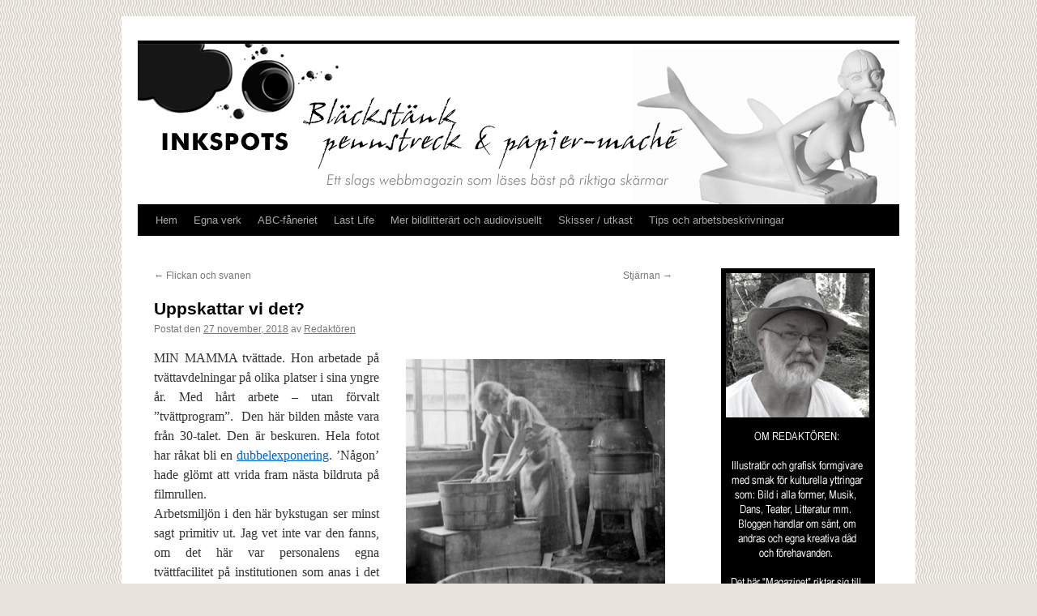

--- FILE ---
content_type: text/html; charset=UTF-8
request_url: https://www.inkspots.se/2018/11/uppskattar-vi-det/
body_size: 14989
content:
<!DOCTYPE html>
<html lang="sv-SE">
<head>
<meta charset="UTF-8" />
<title>
Uppskattar vi det? | 	</title>
<link rel="profile" href="https://gmpg.org/xfn/11" />
<link rel="stylesheet" type="text/css" media="all" href="https://www.inkspots.se/wp-content/themes/twentyten/style.css?ver=20251202" />
<link rel="pingback" href="https://www.inkspots.se/xmlrpc.php">
<meta name='robots' content='max-image-preview:large' />
<link rel="alternate" type="application/rss+xml" title=" &raquo; Webbflöde" href="https://www.inkspots.se/feed/" />
<link rel="alternate" type="application/rss+xml" title=" &raquo; Kommentarsflöde" href="https://www.inkspots.se/comments/feed/" />
<link rel="alternate" type="application/rss+xml" title=" &raquo; Kommentarsflöde för Uppskattar vi det?" href="https://www.inkspots.se/2018/11/uppskattar-vi-det/feed/" />
<link rel="alternate" title="oEmbed (JSON)" type="application/json+oembed" href="https://www.inkspots.se/wp-json/oembed/1.0/embed?url=https%3A%2F%2Fwww.inkspots.se%2F2018%2F11%2Fuppskattar-vi-det%2F" />
<link rel="alternate" title="oEmbed (XML)" type="text/xml+oembed" href="https://www.inkspots.se/wp-json/oembed/1.0/embed?url=https%3A%2F%2Fwww.inkspots.se%2F2018%2F11%2Fuppskattar-vi-det%2F&#038;format=xml" />
<style id='wp-img-auto-sizes-contain-inline-css' type='text/css'>
img:is([sizes=auto i],[sizes^="auto," i]){contain-intrinsic-size:3000px 1500px}
/*# sourceURL=wp-img-auto-sizes-contain-inline-css */
</style>
<link rel='stylesheet' id='pmb_common-css' href='https://www.inkspots.se/wp-content/plugins/print-my-blog/assets/styles/pmb-common.css?ver=1756283162' type='text/css' media='all' />
<style id='wp-emoji-styles-inline-css' type='text/css'>

	img.wp-smiley, img.emoji {
		display: inline !important;
		border: none !important;
		box-shadow: none !important;
		height: 1em !important;
		width: 1em !important;
		margin: 0 0.07em !important;
		vertical-align: -0.1em !important;
		background: none !important;
		padding: 0 !important;
	}
/*# sourceURL=wp-emoji-styles-inline-css */
</style>
<style id='wp-block-library-inline-css' type='text/css'>
:root{--wp-block-synced-color:#7a00df;--wp-block-synced-color--rgb:122,0,223;--wp-bound-block-color:var(--wp-block-synced-color);--wp-editor-canvas-background:#ddd;--wp-admin-theme-color:#007cba;--wp-admin-theme-color--rgb:0,124,186;--wp-admin-theme-color-darker-10:#006ba1;--wp-admin-theme-color-darker-10--rgb:0,107,160.5;--wp-admin-theme-color-darker-20:#005a87;--wp-admin-theme-color-darker-20--rgb:0,90,135;--wp-admin-border-width-focus:2px}@media (min-resolution:192dpi){:root{--wp-admin-border-width-focus:1.5px}}.wp-element-button{cursor:pointer}:root .has-very-light-gray-background-color{background-color:#eee}:root .has-very-dark-gray-background-color{background-color:#313131}:root .has-very-light-gray-color{color:#eee}:root .has-very-dark-gray-color{color:#313131}:root .has-vivid-green-cyan-to-vivid-cyan-blue-gradient-background{background:linear-gradient(135deg,#00d084,#0693e3)}:root .has-purple-crush-gradient-background{background:linear-gradient(135deg,#34e2e4,#4721fb 50%,#ab1dfe)}:root .has-hazy-dawn-gradient-background{background:linear-gradient(135deg,#faaca8,#dad0ec)}:root .has-subdued-olive-gradient-background{background:linear-gradient(135deg,#fafae1,#67a671)}:root .has-atomic-cream-gradient-background{background:linear-gradient(135deg,#fdd79a,#004a59)}:root .has-nightshade-gradient-background{background:linear-gradient(135deg,#330968,#31cdcf)}:root .has-midnight-gradient-background{background:linear-gradient(135deg,#020381,#2874fc)}:root{--wp--preset--font-size--normal:16px;--wp--preset--font-size--huge:42px}.has-regular-font-size{font-size:1em}.has-larger-font-size{font-size:2.625em}.has-normal-font-size{font-size:var(--wp--preset--font-size--normal)}.has-huge-font-size{font-size:var(--wp--preset--font-size--huge)}.has-text-align-center{text-align:center}.has-text-align-left{text-align:left}.has-text-align-right{text-align:right}.has-fit-text{white-space:nowrap!important}#end-resizable-editor-section{display:none}.aligncenter{clear:both}.items-justified-left{justify-content:flex-start}.items-justified-center{justify-content:center}.items-justified-right{justify-content:flex-end}.items-justified-space-between{justify-content:space-between}.screen-reader-text{border:0;clip-path:inset(50%);height:1px;margin:-1px;overflow:hidden;padding:0;position:absolute;width:1px;word-wrap:normal!important}.screen-reader-text:focus{background-color:#ddd;clip-path:none;color:#444;display:block;font-size:1em;height:auto;left:5px;line-height:normal;padding:15px 23px 14px;text-decoration:none;top:5px;width:auto;z-index:100000}html :where(.has-border-color){border-style:solid}html :where([style*=border-top-color]){border-top-style:solid}html :where([style*=border-right-color]){border-right-style:solid}html :where([style*=border-bottom-color]){border-bottom-style:solid}html :where([style*=border-left-color]){border-left-style:solid}html :where([style*=border-width]){border-style:solid}html :where([style*=border-top-width]){border-top-style:solid}html :where([style*=border-right-width]){border-right-style:solid}html :where([style*=border-bottom-width]){border-bottom-style:solid}html :where([style*=border-left-width]){border-left-style:solid}html :where(img[class*=wp-image-]){height:auto;max-width:100%}:where(figure){margin:0 0 1em}html :where(.is-position-sticky){--wp-admin--admin-bar--position-offset:var(--wp-admin--admin-bar--height,0px)}@media screen and (max-width:600px){html :where(.is-position-sticky){--wp-admin--admin-bar--position-offset:0px}}

/*# sourceURL=wp-block-library-inline-css */
</style><style id='global-styles-inline-css' type='text/css'>
:root{--wp--preset--aspect-ratio--square: 1;--wp--preset--aspect-ratio--4-3: 4/3;--wp--preset--aspect-ratio--3-4: 3/4;--wp--preset--aspect-ratio--3-2: 3/2;--wp--preset--aspect-ratio--2-3: 2/3;--wp--preset--aspect-ratio--16-9: 16/9;--wp--preset--aspect-ratio--9-16: 9/16;--wp--preset--color--black: #000;--wp--preset--color--cyan-bluish-gray: #abb8c3;--wp--preset--color--white: #fff;--wp--preset--color--pale-pink: #f78da7;--wp--preset--color--vivid-red: #cf2e2e;--wp--preset--color--luminous-vivid-orange: #ff6900;--wp--preset--color--luminous-vivid-amber: #fcb900;--wp--preset--color--light-green-cyan: #7bdcb5;--wp--preset--color--vivid-green-cyan: #00d084;--wp--preset--color--pale-cyan-blue: #8ed1fc;--wp--preset--color--vivid-cyan-blue: #0693e3;--wp--preset--color--vivid-purple: #9b51e0;--wp--preset--color--blue: #0066cc;--wp--preset--color--medium-gray: #666;--wp--preset--color--light-gray: #f1f1f1;--wp--preset--gradient--vivid-cyan-blue-to-vivid-purple: linear-gradient(135deg,rgb(6,147,227) 0%,rgb(155,81,224) 100%);--wp--preset--gradient--light-green-cyan-to-vivid-green-cyan: linear-gradient(135deg,rgb(122,220,180) 0%,rgb(0,208,130) 100%);--wp--preset--gradient--luminous-vivid-amber-to-luminous-vivid-orange: linear-gradient(135deg,rgb(252,185,0) 0%,rgb(255,105,0) 100%);--wp--preset--gradient--luminous-vivid-orange-to-vivid-red: linear-gradient(135deg,rgb(255,105,0) 0%,rgb(207,46,46) 100%);--wp--preset--gradient--very-light-gray-to-cyan-bluish-gray: linear-gradient(135deg,rgb(238,238,238) 0%,rgb(169,184,195) 100%);--wp--preset--gradient--cool-to-warm-spectrum: linear-gradient(135deg,rgb(74,234,220) 0%,rgb(151,120,209) 20%,rgb(207,42,186) 40%,rgb(238,44,130) 60%,rgb(251,105,98) 80%,rgb(254,248,76) 100%);--wp--preset--gradient--blush-light-purple: linear-gradient(135deg,rgb(255,206,236) 0%,rgb(152,150,240) 100%);--wp--preset--gradient--blush-bordeaux: linear-gradient(135deg,rgb(254,205,165) 0%,rgb(254,45,45) 50%,rgb(107,0,62) 100%);--wp--preset--gradient--luminous-dusk: linear-gradient(135deg,rgb(255,203,112) 0%,rgb(199,81,192) 50%,rgb(65,88,208) 100%);--wp--preset--gradient--pale-ocean: linear-gradient(135deg,rgb(255,245,203) 0%,rgb(182,227,212) 50%,rgb(51,167,181) 100%);--wp--preset--gradient--electric-grass: linear-gradient(135deg,rgb(202,248,128) 0%,rgb(113,206,126) 100%);--wp--preset--gradient--midnight: linear-gradient(135deg,rgb(2,3,129) 0%,rgb(40,116,252) 100%);--wp--preset--font-size--small: 13px;--wp--preset--font-size--medium: 20px;--wp--preset--font-size--large: 36px;--wp--preset--font-size--x-large: 42px;--wp--preset--spacing--20: 0.44rem;--wp--preset--spacing--30: 0.67rem;--wp--preset--spacing--40: 1rem;--wp--preset--spacing--50: 1.5rem;--wp--preset--spacing--60: 2.25rem;--wp--preset--spacing--70: 3.38rem;--wp--preset--spacing--80: 5.06rem;--wp--preset--shadow--natural: 6px 6px 9px rgba(0, 0, 0, 0.2);--wp--preset--shadow--deep: 12px 12px 50px rgba(0, 0, 0, 0.4);--wp--preset--shadow--sharp: 6px 6px 0px rgba(0, 0, 0, 0.2);--wp--preset--shadow--outlined: 6px 6px 0px -3px rgb(255, 255, 255), 6px 6px rgb(0, 0, 0);--wp--preset--shadow--crisp: 6px 6px 0px rgb(0, 0, 0);}:where(.is-layout-flex){gap: 0.5em;}:where(.is-layout-grid){gap: 0.5em;}body .is-layout-flex{display: flex;}.is-layout-flex{flex-wrap: wrap;align-items: center;}.is-layout-flex > :is(*, div){margin: 0;}body .is-layout-grid{display: grid;}.is-layout-grid > :is(*, div){margin: 0;}:where(.wp-block-columns.is-layout-flex){gap: 2em;}:where(.wp-block-columns.is-layout-grid){gap: 2em;}:where(.wp-block-post-template.is-layout-flex){gap: 1.25em;}:where(.wp-block-post-template.is-layout-grid){gap: 1.25em;}.has-black-color{color: var(--wp--preset--color--black) !important;}.has-cyan-bluish-gray-color{color: var(--wp--preset--color--cyan-bluish-gray) !important;}.has-white-color{color: var(--wp--preset--color--white) !important;}.has-pale-pink-color{color: var(--wp--preset--color--pale-pink) !important;}.has-vivid-red-color{color: var(--wp--preset--color--vivid-red) !important;}.has-luminous-vivid-orange-color{color: var(--wp--preset--color--luminous-vivid-orange) !important;}.has-luminous-vivid-amber-color{color: var(--wp--preset--color--luminous-vivid-amber) !important;}.has-light-green-cyan-color{color: var(--wp--preset--color--light-green-cyan) !important;}.has-vivid-green-cyan-color{color: var(--wp--preset--color--vivid-green-cyan) !important;}.has-pale-cyan-blue-color{color: var(--wp--preset--color--pale-cyan-blue) !important;}.has-vivid-cyan-blue-color{color: var(--wp--preset--color--vivid-cyan-blue) !important;}.has-vivid-purple-color{color: var(--wp--preset--color--vivid-purple) !important;}.has-black-background-color{background-color: var(--wp--preset--color--black) !important;}.has-cyan-bluish-gray-background-color{background-color: var(--wp--preset--color--cyan-bluish-gray) !important;}.has-white-background-color{background-color: var(--wp--preset--color--white) !important;}.has-pale-pink-background-color{background-color: var(--wp--preset--color--pale-pink) !important;}.has-vivid-red-background-color{background-color: var(--wp--preset--color--vivid-red) !important;}.has-luminous-vivid-orange-background-color{background-color: var(--wp--preset--color--luminous-vivid-orange) !important;}.has-luminous-vivid-amber-background-color{background-color: var(--wp--preset--color--luminous-vivid-amber) !important;}.has-light-green-cyan-background-color{background-color: var(--wp--preset--color--light-green-cyan) !important;}.has-vivid-green-cyan-background-color{background-color: var(--wp--preset--color--vivid-green-cyan) !important;}.has-pale-cyan-blue-background-color{background-color: var(--wp--preset--color--pale-cyan-blue) !important;}.has-vivid-cyan-blue-background-color{background-color: var(--wp--preset--color--vivid-cyan-blue) !important;}.has-vivid-purple-background-color{background-color: var(--wp--preset--color--vivid-purple) !important;}.has-black-border-color{border-color: var(--wp--preset--color--black) !important;}.has-cyan-bluish-gray-border-color{border-color: var(--wp--preset--color--cyan-bluish-gray) !important;}.has-white-border-color{border-color: var(--wp--preset--color--white) !important;}.has-pale-pink-border-color{border-color: var(--wp--preset--color--pale-pink) !important;}.has-vivid-red-border-color{border-color: var(--wp--preset--color--vivid-red) !important;}.has-luminous-vivid-orange-border-color{border-color: var(--wp--preset--color--luminous-vivid-orange) !important;}.has-luminous-vivid-amber-border-color{border-color: var(--wp--preset--color--luminous-vivid-amber) !important;}.has-light-green-cyan-border-color{border-color: var(--wp--preset--color--light-green-cyan) !important;}.has-vivid-green-cyan-border-color{border-color: var(--wp--preset--color--vivid-green-cyan) !important;}.has-pale-cyan-blue-border-color{border-color: var(--wp--preset--color--pale-cyan-blue) !important;}.has-vivid-cyan-blue-border-color{border-color: var(--wp--preset--color--vivid-cyan-blue) !important;}.has-vivid-purple-border-color{border-color: var(--wp--preset--color--vivid-purple) !important;}.has-vivid-cyan-blue-to-vivid-purple-gradient-background{background: var(--wp--preset--gradient--vivid-cyan-blue-to-vivid-purple) !important;}.has-light-green-cyan-to-vivid-green-cyan-gradient-background{background: var(--wp--preset--gradient--light-green-cyan-to-vivid-green-cyan) !important;}.has-luminous-vivid-amber-to-luminous-vivid-orange-gradient-background{background: var(--wp--preset--gradient--luminous-vivid-amber-to-luminous-vivid-orange) !important;}.has-luminous-vivid-orange-to-vivid-red-gradient-background{background: var(--wp--preset--gradient--luminous-vivid-orange-to-vivid-red) !important;}.has-very-light-gray-to-cyan-bluish-gray-gradient-background{background: var(--wp--preset--gradient--very-light-gray-to-cyan-bluish-gray) !important;}.has-cool-to-warm-spectrum-gradient-background{background: var(--wp--preset--gradient--cool-to-warm-spectrum) !important;}.has-blush-light-purple-gradient-background{background: var(--wp--preset--gradient--blush-light-purple) !important;}.has-blush-bordeaux-gradient-background{background: var(--wp--preset--gradient--blush-bordeaux) !important;}.has-luminous-dusk-gradient-background{background: var(--wp--preset--gradient--luminous-dusk) !important;}.has-pale-ocean-gradient-background{background: var(--wp--preset--gradient--pale-ocean) !important;}.has-electric-grass-gradient-background{background: var(--wp--preset--gradient--electric-grass) !important;}.has-midnight-gradient-background{background: var(--wp--preset--gradient--midnight) !important;}.has-small-font-size{font-size: var(--wp--preset--font-size--small) !important;}.has-medium-font-size{font-size: var(--wp--preset--font-size--medium) !important;}.has-large-font-size{font-size: var(--wp--preset--font-size--large) !important;}.has-x-large-font-size{font-size: var(--wp--preset--font-size--x-large) !important;}
/*# sourceURL=global-styles-inline-css */
</style>

<style id='classic-theme-styles-inline-css' type='text/css'>
/*! This file is auto-generated */
.wp-block-button__link{color:#fff;background-color:#32373c;border-radius:9999px;box-shadow:none;text-decoration:none;padding:calc(.667em + 2px) calc(1.333em + 2px);font-size:1.125em}.wp-block-file__button{background:#32373c;color:#fff;text-decoration:none}
/*# sourceURL=/wp-includes/css/classic-themes.min.css */
</style>
<link rel='stylesheet' id='twentyten-block-style-css' href='https://www.inkspots.se/wp-content/themes/twentyten/blocks.css?ver=20250220' type='text/css' media='all' />
<link rel='stylesheet' id='recent-posts-widget-with-thumbnails-public-style-css' href='https://www.inkspots.se/wp-content/plugins/recent-posts-widget-with-thumbnails/public.css?ver=7.1.1' type='text/css' media='all' />
<link rel='stylesheet' id='fancybox-css' href='https://www.inkspots.se/wp-content/plugins/easy-fancybox/fancybox/1.5.4/jquery.fancybox.min.css?ver=6.9' type='text/css' media='screen' />
<script type="text/javascript" src="https://www.inkspots.se/wp-content/plugins/stop-user-enumeration/frontend/js/frontend.js?ver=1.7.7" id="stop-user-enumeration-js" defer="defer" data-wp-strategy="defer"></script>
<script type="text/javascript" src="https://www.inkspots.se/wp-includes/js/jquery/jquery.min.js?ver=3.7.1" id="jquery-core-js"></script>
<script type="text/javascript" src="https://www.inkspots.se/wp-includes/js/jquery/jquery-migrate.min.js?ver=3.4.1" id="jquery-migrate-js"></script>
<link rel="https://api.w.org/" href="https://www.inkspots.se/wp-json/" /><link rel="alternate" title="JSON" type="application/json" href="https://www.inkspots.se/wp-json/wp/v2/posts/25335" /><meta name="generator" content="WordPress 6.9" />
<link rel="canonical" href="https://www.inkspots.se/2018/11/uppskattar-vi-det/" />
<link rel='shortlink' href='https://www.inkspots.se/?p=25335' />
<style type="text/css" id="custom-background-css">
body.custom-background { background-color: #e9e4dd; background-image: url("https://www.inkspots.se/wp-content/uploads/2013/01/bkg6.jpg"); background-position: left top; background-size: auto; background-repeat: repeat; background-attachment: fixed; }
</style>
	<link rel="icon" href="https://www.inkspots.se/wp-content/uploads/2017/05/sprang2-150x150.jpg" sizes="32x32" />
<link rel="icon" href="https://www.inkspots.se/wp-content/uploads/2017/05/sprang2.jpg" sizes="192x192" />
<link rel="apple-touch-icon" href="https://www.inkspots.se/wp-content/uploads/2017/05/sprang2.jpg" />
<meta name="msapplication-TileImage" content="https://www.inkspots.se/wp-content/uploads/2017/05/sprang2.jpg" />
</head>

<body class="wp-singular post-template-default single single-post postid-25335 single-format-standard custom-background wp-theme-twentyten">
<div id="wrapper" class="hfeed">
		<a href="#content" class="screen-reader-text skip-link">Hoppa till innehåll</a>
	<div id="header">
		<div id="masthead">
			<div id="branding" role="banner">
				<img src="https://www.inkspots.se/wp-content/uploads/2017/11/head08.jpg" width="940" height="198" alt="" srcset="https://www.inkspots.se/wp-content/uploads/2017/11/head08.jpg 940w, https://www.inkspots.se/wp-content/uploads/2017/11/head08-400x84.jpg 400w, https://www.inkspots.se/wp-content/uploads/2017/11/head08-768x162.jpg 768w" sizes="(max-width: 940px) 100vw, 940px" decoding="async" fetchpriority="high" />			</div><!-- #branding -->

			<div id="access" role="navigation">
				<div class="menu"><ul>
<li ><a href="https://www.inkspots.se/">Hem</a></li><li class="page_item page-item-469 page_item_has_children"><a href="https://www.inkspots.se/egna-projekt/">Egna verk</a>
<ul class='children'>
	<li class="page_item page-item-8125 page_item_has_children"><a href="https://www.inkspots.se/egna-projekt/svart-gratt-vitt/">Svart-grått-vitt</a>
	<ul class='children'>
		<li class="page_item page-item-8221"><a href="https://www.inkspots.se/egna-projekt/svart-gratt-vitt/blyertsbilder/">Blyertsbilder</a></li>
	</ul>
</li>
	<li class="page_item page-item-484 page_item_has_children"><a href="https://www.inkspots.se/egna-projekt/teckningmalning/">Teckning/målning</a>
	<ul class='children'>
		<li class="page_item page-item-977"><a href="https://www.inkspots.se/egna-projekt/teckningmalning/ritat-och-penslat-medicinskt/">Medicinskt</a></li>
		<li class="page_item page-item-9476"><a href="https://www.inkspots.se/egna-projekt/teckningmalning/medicinsk-illustration/">Medicinskt (fler)</a></li>
		<li class="page_item page-item-715"><a href="https://www.inkspots.se/egna-projekt/teckningmalning/ritat-och-penslat-ofullbordat/">Ofullbordat</a></li>
		<li class="page_item page-item-950"><a href="https://www.inkspots.se/egna-projekt/teckningmalning/ritat-och-penslat-onodigheter/">Onödigheter &#8211; egna förnöjelser</a></li>
		<li class="page_item page-item-9485"><a href="https://www.inkspots.se/egna-projekt/teckningmalning/onodigheter-fler/">Onödigheter &#8211; egna förnöjelser (fler)</a></li>
		<li class="page_item page-item-13263"><a href="https://www.inkspots.se/egna-projekt/teckningmalning/sara-viktor-flykten/">Sara &#038; Viktor &#8211; Flykten</a></li>
	</ul>
</li>
	<li class="page_item page-item-482 page_item_has_children"><a href="https://www.inkspots.se/egna-projekt/skulptur/">Skulptur</a>
	<ul class='children'>
		<li class="page_item page-item-1371"><a href="https://www.inkspots.se/egna-projekt/skulptur/papier-mache-mon-preferee/">Papier-mâché &#8211; mon préférée</a></li>
		<li class="page_item page-item-429 page_item_has_children"><a href="https://www.inkspots.se/egna-projekt/skulptur/papier-mache-pa-mitt-satt/">Papier-maché på mitt sätt</a>
		<ul class='children'>
			<li class="page_item page-item-390"><a href="https://www.inkspots.se/egna-projekt/skulptur/papier-mache-pa-mitt-satt/att-borja-med/">Att börja med&#8230;</a></li>
			<li class="page_item page-item-377"><a href="https://www.inkspots.se/egna-projekt/skulptur/papier-mache-pa-mitt-satt/bereda-modellera-torka/">Bereda, modellera, torka&#8230;</a></li>
			<li class="page_item page-item-397"><a href="https://www.inkspots.se/egna-projekt/skulptur/papier-mache-pa-mitt-satt/sofistikera-ytan/">Sofistikera ytan</a></li>
			<li class="page_item page-item-3639"><a href="https://www.inkspots.se/egna-projekt/skulptur/papier-mache-pa-mitt-satt/papier-machereceptet/">Papier-machéreceptet</a></li>
		</ul>
</li>
		<li class="page_item page-item-9442"><a href="https://www.inkspots.se/egna-projekt/skulptur/papier-macheinlaggen/">3-5-7 Ett papier-machéprojekt</a></li>
		<li class="page_item page-item-10082"><a href="https://www.inkspots.se/egna-projekt/skulptur/gemini-bara-pappersfiber/">Gemini &#8211; bara pappersfiber</a></li>
		<li class="page_item page-item-13299"><a href="https://www.inkspots.se/egna-projekt/skulptur/sirene-fache/">Siréne faché &#8211; i papier-maché och Plasticréte</a></li>
		<li class="page_item page-item-9508"><a href="https://www.inkspots.se/egna-projekt/skulptur/skulptursamlingen/">Skulptursamlingen</a></li>
	</ul>
</li>
	<li class="page_item page-item-339 page_item_has_children"><a href="https://www.inkspots.se/egna-projekt/mikronoveller/">Enminutsnoveller</a>
	<ul class='children'>
		<li class="page_item page-item-489"><a href="https://www.inkspots.se/egna-projekt/mikronoveller/2-flickan-fran-stamford/">Flickan från Stamford</a></li>
		<li class="page_item page-item-1971"><a href="https://www.inkspots.se/egna-projekt/mikronoveller/13-aviatoren/">Aviatören</a></li>
		<li class="page_item page-item-1984"><a href="https://www.inkspots.se/egna-projekt/mikronoveller/14-flickan-fran-stamford-ii/">Flickan från Stamford II</a></li>
		<li class="page_item page-item-3130"><a href="https://www.inkspots.se/egna-projekt/mikronoveller/bibad/">Bibad</a></li>
		<li class="page_item page-item-325"><a href="https://www.inkspots.se/egna-projekt/mikronoveller/30-cafe-paradiset-bord-8/">Café Paradiset, bord 8</a></li>
		<li class="page_item page-item-3462"><a href="https://www.inkspots.se/egna-projekt/mikronoveller/22-ragang/">Rågång</a></li>
		<li class="page_item page-item-2042"><a href="https://www.inkspots.se/egna-projekt/mikronoveller/2042-2/">Vaktmans redogörelse</a></li>
		<li class="page_item page-item-316"><a href="https://www.inkspots.se/egna-projekt/mikronoveller/flickan-fran-stamford-iii/">Flickan från Stamford III</a></li>
		<li class="page_item page-item-12463"><a href="https://www.inkspots.se/egna-projekt/mikronoveller/31-flickan-fran-stamford-v/">Flickan från Stamford V</a></li>
		<li class="page_item page-item-142"><a href="https://www.inkspots.se/egna-projekt/mikronoveller/abigail/">Abigail</a></li>
		<li class="page_item page-item-12472"><a href="https://www.inkspots.se/egna-projekt/mikronoveller/37-flickan-fran-stamford/">Flickan från Stamford VI</a></li>
		<li class="page_item page-item-858"><a href="https://www.inkspots.se/egna-projekt/mikronoveller/42-seglats/">Seglats</a></li>
	</ul>
</li>
</ul>
</li>
<li class="page_item page-item-11482"><a href="https://www.inkspots.se/ovrigt/">ABC-fåneriet</a></li>
<li class="page_item page-item-14839"><a href="https://www.inkspots.se/last-life-on-earth/">Last Life</a></li>
<li class="page_item page-item-21067"><a href="https://www.inkspots.se/annat-bildlitterart/">Mer bildlitterärt och audiovisuellt</a></li>
<li class="page_item page-item-14387 page_item_has_children"><a href="https://www.inkspots.se/skissblocket/">Skisser / utkast</a>
<ul class='children'>
	<li class="page_item page-item-22533"><a href="https://www.inkspots.se/skissblocket/micko-och-hans-syrra/">Micko och hans syrra</a></li>
	<li class="page_item page-item-14437"><a href="https://www.inkspots.se/skissblocket/en-bygdesagen/">En bygdesägen</a></li>
	<li class="page_item page-item-17703"><a href="https://www.inkspots.se/skissblocket/resenaren/">Resenären</a></li>
	<li class="page_item page-item-19115"><a href="https://www.inkspots.se/skissblocket/ett-kanskeprojekt-skissen/">Ett &#8221;kanskeprojekt&#8221; &#8211; Skissen</a></li>
</ul>
</li>
<li class="page_item page-item-704"><a href="https://www.inkspots.se/arbetsbeskrivningar/">Tips och arbetsbeskrivningar</a></li>
</ul></div>
			</div><!-- #access -->
		</div><!-- #masthead -->
	</div><!-- #header -->

	<div id="main">

		<div id="container">
			<div id="content" role="main">

			

				<div id="nav-above" class="navigation">
					<div class="nav-previous"><a href="https://www.inkspots.se/2018/11/flickan-och-svanen/" rel="prev"><span class="meta-nav">&larr;</span> Flickan och svanen</a></div>
					<div class="nav-next"><a href="https://www.inkspots.se/2018/12/stjarnan/" rel="next">Stjärnan <span class="meta-nav">&rarr;</span></a></div>
				</div><!-- #nav-above -->

				<div id="post-25335" class="post-25335 post type-post status-publish format-standard hentry category-nostalgia category-tyckanden">
					<h1 class="entry-title">Uppskattar vi det?</h1>

					<div class="entry-meta">
						<span class="meta-prep meta-prep-author">Postat den</span> <a href="https://www.inkspots.se/2018/11/uppskattar-vi-det/" title="20:35" rel="bookmark"><span class="entry-date">27 november, 2018</span></a> <span class="meta-sep">av</span> <span class="author vcard"><a class="url fn n" href="https://www.inkspots.se/author/admin/" title="Visa alla inlägg av Redaktören">Redaktören</a></span>					</div><!-- .entry-meta -->

					<div class="entry-content">
						<div id="attachment_25336" style="width: 330px" class="wp-caption alignright"><a href="https://www.inkspots.se/wp-content/uploads/2018/11/tvätt2.jpg"><img decoding="async" aria-describedby="caption-attachment-25336" class="wp-image-25336" src="https://www.inkspots.se/wp-content/uploads/2018/11/tvaett-387x400.jpg" alt="" width="320" height="330" srcset="https://www.inkspots.se/wp-content/uploads/2018/11/tvaett-387x400.jpg 387w, https://www.inkspots.se/wp-content/uploads/2018/11/tvaett-619x640.jpg 619w, https://www.inkspots.se/wp-content/uploads/2018/11/tvaett.jpg 640w" sizes="(max-width: 320px) 100vw, 320px" /></a><p id="caption-attachment-25336" class="wp-caption-text">Klicka för att se hela bilden.</p></div>
<p style="text-align: justify;">MIN MAMMA tvättade. Hon arbetade på tvättavdelningar på olika platser i sina yngre år. Med hårt arbete &#8211; utan förvalt &#8221;tvättprogram&#8221;.  Den här bilden måste vara från 30-talet. Den är beskuren. Hela fotot har råkat bli en <a href="https://www.inkspots.se/wp-content/uploads/2018/11/tvätt2.jpg">dubbelexponering</a>. &#8217;Någon&#8217; hade glömt att vrida fram nästa bildruta på filmrullen.<br />
Arbetsmiljön i den här bykstugan ser minst sagt primitiv ut. Jag vet inte var den fanns, om det här var personalens egna tvättfacilitet på institutionen som anas i det &#8221;dubbla&#8221; fotot? Tvättstugan verkar inte precis vara dimensionerad för stordrift.</p>
<p style="text-align: justify;"><a href="https://www.inkspots.se/wp-content/uploads/2018/11/tvätt3.jpg"><img decoding="async" class="alignleft wp-image-25351" src="https://www.inkspots.se/wp-content/uploads/2018/11/tvätt3-400x400.jpg" alt="" width="320" height="320" srcset="https://www.inkspots.se/wp-content/uploads/2018/11/tvätt3-400x400.jpg 400w, https://www.inkspots.se/wp-content/uploads/2018/11/tvätt3-150x150.jpg 150w, https://www.inkspots.se/wp-content/uploads/2018/11/tvätt3.jpg 640w" sizes="(max-width: 320px) 100vw, 320px" /></a>Jag kan jämföra med den här bilden från sent 30-tal eller tidigt 40-tal. Här syns klinkergolv, avrinningsbord och en rejäl centrifug. Då fanns tvättmaskiner också.<br />
Mamma klagade aldrig över sina jobb. Hon berättade att hon trivdes bra på sina arbetsplatser. De gav henne också inkomst och med den, frihet (innan hon gifte sig och fick oss barn). Och hon kände yrkesstolthet, för hon kunde sin sak; att få tvätten ren och att leverera den manglad, fräsch och färdig. Allt har blivit mycket mindre arbetsamt sedan dess. Tänker vi på att uppskatta det?</p>
<p><img loading="lazy" decoding="async" class="alignleft size-full wp-image-21715" src="https://www.inkspots.se/wp-content/uploads/2017/06/signatur115px2.jpg" alt="" width="115" height="73" /></p>
<hr />
											</div><!-- .entry-content -->

		
						<div class="entry-utility">
							Det här inlägget postades i <a href="https://www.inkspots.se/category/nostalgia/" rel="category tag">Nostalgia / Arkivrelaterat</a>, <a href="https://www.inkspots.se/category/tyckanden/" rel="category tag">Tyckanden &amp; tankar</a>. Bokmärk <a href="https://www.inkspots.se/2018/11/uppskattar-vi-det/" title="Permalänk till Uppskattar vi det?" rel="bookmark">permalänken</a>. 													</div><!-- .entry-utility -->
					</div><!-- #post-25335 -->

					<div id="nav-below" class="navigation">
						<div class="nav-previous"><a href="https://www.inkspots.se/2018/11/flickan-och-svanen/" rel="prev"><span class="meta-nav">&larr;</span> Flickan och svanen</a></div>
						<div class="nav-next"><a href="https://www.inkspots.se/2018/12/stjarnan/" rel="next">Stjärnan <span class="meta-nav">&rarr;</span></a></div>
					</div><!-- #nav-below -->

					
			<div id="comments">


			<h3 id="comments-title">
			2 svar på <em>Uppskattar vi det?</em>			</h3>

	
			<ol class="commentlist">
						<li class="comment byuser comment-author-admin bypostauthor even thread-even depth-1" id="li-comment-5713">
		<div id="comment-5713">
			<div class="comment-author vcard">
								<cite class="fn"><a href="http://www.inkspots.se" class="url" rel="ugc">Redaktören</a></cite> <span class="says">skriver:</span>			</div><!-- .comment-author .vcard -->

				
				
			<div class="comment-meta commentmetadata"><a href="https://www.inkspots.se/2018/11/uppskattar-vi-det/#comment-5713">
				29 november, 2018 kl. 17:03					</a>
									</div><!-- .comment-meta .commentmetadata -->

				<div class="comment-body"><p>Jag tycker den bilden har lite &#8221;Zornskt&#8221; ljus över sig, fast i svartvitt. Ja, det är lätt att se ett nostalgins romantiska skimmer över bilden, men jag håller med dig. Tvättmaskinen gav en del avlastning till kvinnorna.</p>
</div>

				<div class="reply">
								</div><!-- .reply -->
			</div><!-- #comment-##  -->

				</li><!-- #comment-## -->
		<li class="comment odd alt thread-odd thread-alt depth-1" id="li-comment-5712">
		<div id="comment-5712">
			<div class="comment-author vcard">
								<cite class="fn">kristina</cite> <span class="says">skriver:</span>			</div><!-- .comment-author .vcard -->

				
				
			<div class="comment-meta commentmetadata"><a href="https://www.inkspots.se/2018/11/uppskattar-vi-det/#comment-5712">
				29 november, 2018 kl. 14:57					</a>
									</div><!-- .comment-meta .commentmetadata -->

				<div class="comment-body"><p>Så fina bilder och vilket vackert ljus i övre bilden&#8230;.<br />
Men vilket slit innan tvättmaskinens fanns. Den har befriat kvinnan mer än någon annan maskin, tror jag.</p>
</div>

				<div class="reply">
								</div><!-- .reply -->
			</div><!-- #comment-##  -->

				</li><!-- #comment-## -->
			</ol>

	
	

	<div id="respond" class="comment-respond">
		<h3 id="reply-title" class="comment-reply-title">Lämna ett svar</h3><form action="https://www.inkspots.se/wp-comments-post.php" method="post" id="commentform" class="comment-form"><p class="comment-notes"><span id="email-notes">Din e-postadress kommer inte publiceras.</span> <span class="required-field-message">Obligatoriska fält är märkta <span class="required">*</span></span></p><p class="comment-form-comment"><label for="comment">Kommentar <span class="required">*</span></label> <textarea id="comment" name="comment" cols="45" rows="8" maxlength="65525" required="required"></textarea></p><p class="comment-form-author"><label for="author">Namn <span class="required">*</span></label> <input id="author" name="author" type="text" value="" size="30" maxlength="245" autocomplete="name" required="required" /></p>
<p class="comment-form-email"><label for="email">E-postadress <span class="required">*</span></label> <input id="email" name="email" type="text" value="" size="30" maxlength="100" aria-describedby="email-notes" autocomplete="email" required="required" /></p>
<p class="comment-form-url"><label for="url">Webbplats</label> <input id="url" name="url" type="text" value="" size="30" maxlength="200" autocomplete="url" /></p>
<p class="form-submit"><input name="submit" type="submit" id="submit" class="submit" value="Publicera kommentar" /> <input type='hidden' name='comment_post_ID' value='25335' id='comment_post_ID' />
<input type='hidden' name='comment_parent' id='comment_parent' value='0' />
</p><p style="display: none;"><input type="hidden" id="akismet_comment_nonce" name="akismet_comment_nonce" value="a036ce9124" /></p><p style="display: none !important;" class="akismet-fields-container" data-prefix="ak_"><label>&#916;<textarea name="ak_hp_textarea" cols="45" rows="8" maxlength="100"></textarea></label><input type="hidden" id="ak_js_1" name="ak_js" value="231"/><script>document.getElementById( "ak_js_1" ).setAttribute( "value", ( new Date() ).getTime() );</script></p></form>	</div><!-- #respond -->
	
</div><!-- #comments -->

	
			</div><!-- #content -->
		</div><!-- #container -->


		<div id="primary" class="widget-area" role="complementary">
			<ul class="xoxo">

<li id="media_image-3" class="widget-container widget_media_image"><img width="190" height="567" src="https://www.inkspots.se/wp-content/uploads/2019/10/redrutan5-1.jpg" class="image wp-image-27182  attachment-full size-full" alt="" style="max-width: 100%; height: auto;" decoding="async" loading="lazy" srcset="https://www.inkspots.se/wp-content/uploads/2019/10/redrutan5-1.jpg 190w, https://www.inkspots.se/wp-content/uploads/2019/10/redrutan5-1-134x400.jpg 134w" sizes="auto, (max-width: 190px) 100vw, 190px" /></li>
		<li id="recent-posts-2" class="widget-container widget_recent_entries">
		<h3 class="widget-title">Senaste inläggen</h3>
		<ul>
											<li>
					<a href="https://www.inkspots.se/2025/12/franska-kort-iv/">Franska kort IV</a>
									</li>
											<li>
					<a href="https://www.inkspots.se/2025/12/la-filles-de-leclusiere/">La filles de l&#8217;eclusiére*</a>
									</li>
											<li>
					<a href="https://www.inkspots.se/2025/10/efter-hemflytten/">Efter hemflytten&#8230;</a>
									</li>
											<li>
					<a href="https://www.inkspots.se/2025/10/vem-vill-inte-aga-en-digelpress/">Vem vill <em>inte</em> äga en digelpress?</a>
									</li>
											<li>
					<a href="https://www.inkspots.se/2025/07/franska-kort-ii/">Franska kort II</a>
									</li>
											<li>
					<a href="https://www.inkspots.se/2025/06/andningsgymnastik/">Andningsgymnastik</a>
									</li>
											<li>
					<a href="https://www.inkspots.se/2025/06/franska-kort/">Franska kort</a>
									</li>
											<li>
					<a href="https://www.inkspots.se/2025/06/mina-personliga-papper/">Mina personliga papper</a>
									</li>
					</ul>

		</li><li id="categories-2" class="widget-container widget_categories"><h3 class="widget-title">Ämneskategorier</h3>
			<ul>
					<li class="cat-item cat-item-6"><a href="https://www.inkspots.se/category/3-dimensionellt/">3-dimensionellt</a> (283)
</li>
	<li class="cat-item cat-item-10"><a href="https://www.inkspots.se/category/nostalgia/">Nostalgia / Arkivrelaterat</a> (140)
</li>
	<li class="cat-item cat-item-1"><a href="https://www.inkspots.se/category/okategoriserade/">Okategoriserade</a> (344)
</li>
	<li class="cat-item cat-item-11"><a href="https://www.inkspots.se/category/papier-mache/">Papier-maché</a> (73)
</li>
	<li class="cat-item cat-item-8"><a href="https://www.inkspots.se/category/tecknatmalat/">Tecknat, målat och tryckt</a> (488)
</li>
	<li class="cat-item cat-item-7"><a href="https://www.inkspots.se/category/tyckanden/">Tyckanden &amp; tankar</a> (921)
</li>
			</ul>

			</li><li id="search-2" class="widget-container widget_search"><h3 class="widget-title">Någonting om&#8230; ?</h3><form role="search" method="get" id="searchform" class="searchform" action="https://www.inkspots.se/">
				<div>
					<label class="screen-reader-text" for="s">Sök efter:</label>
					<input type="text" value="" name="s" id="s" />
					<input type="submit" id="searchsubmit" value="Sök" />
				</div>
			</form></li><li id="archives-2" class="widget-container widget_archive"><h3 class="widget-title">Arkiv</h3>		<label class="screen-reader-text" for="archives-dropdown-2">Arkiv</label>
		<select id="archives-dropdown-2" name="archive-dropdown">
			
			<option value="">Välj månad</option>
				<option value='https://www.inkspots.se/2025/12/'> december 2025 &nbsp;(2)</option>
	<option value='https://www.inkspots.se/2025/10/'> oktober 2025 &nbsp;(2)</option>
	<option value='https://www.inkspots.se/2025/07/'> juli 2025 &nbsp;(1)</option>
	<option value='https://www.inkspots.se/2025/06/'> juni 2025 &nbsp;(3)</option>
	<option value='https://www.inkspots.se/2025/02/'> februari 2025 &nbsp;(1)</option>
	<option value='https://www.inkspots.se/2024/12/'> december 2024 &nbsp;(1)</option>
	<option value='https://www.inkspots.se/2024/10/'> oktober 2024 &nbsp;(1)</option>
	<option value='https://www.inkspots.se/2024/07/'> juli 2024 &nbsp;(1)</option>
	<option value='https://www.inkspots.se/2024/04/'> april 2024 &nbsp;(2)</option>
	<option value='https://www.inkspots.se/2024/02/'> februari 2024 &nbsp;(1)</option>
	<option value='https://www.inkspots.se/2024/01/'> januari 2024 &nbsp;(2)</option>
	<option value='https://www.inkspots.se/2023/11/'> november 2023 &nbsp;(1)</option>
	<option value='https://www.inkspots.se/2023/08/'> augusti 2023 &nbsp;(2)</option>
	<option value='https://www.inkspots.se/2023/06/'> juni 2023 &nbsp;(1)</option>
	<option value='https://www.inkspots.se/2023/05/'> maj 2023 &nbsp;(1)</option>
	<option value='https://www.inkspots.se/2023/02/'> februari 2023 &nbsp;(2)</option>
	<option value='https://www.inkspots.se/2023/01/'> januari 2023 &nbsp;(1)</option>
	<option value='https://www.inkspots.se/2022/09/'> september 2022 &nbsp;(2)</option>
	<option value='https://www.inkspots.se/2022/08/'> augusti 2022 &nbsp;(2)</option>
	<option value='https://www.inkspots.se/2022/07/'> juli 2022 &nbsp;(5)</option>
	<option value='https://www.inkspots.se/2022/06/'> juni 2022 &nbsp;(2)</option>
	<option value='https://www.inkspots.se/2022/05/'> maj 2022 &nbsp;(1)</option>
	<option value='https://www.inkspots.se/2022/04/'> april 2022 &nbsp;(1)</option>
	<option value='https://www.inkspots.se/2022/03/'> mars 2022 &nbsp;(2)</option>
	<option value='https://www.inkspots.se/2022/02/'> februari 2022 &nbsp;(3)</option>
	<option value='https://www.inkspots.se/2022/01/'> januari 2022 &nbsp;(1)</option>
	<option value='https://www.inkspots.se/2021/11/'> november 2021 &nbsp;(1)</option>
	<option value='https://www.inkspots.se/2021/10/'> oktober 2021 &nbsp;(2)</option>
	<option value='https://www.inkspots.se/2021/09/'> september 2021 &nbsp;(3)</option>
	<option value='https://www.inkspots.se/2021/08/'> augusti 2021 &nbsp;(1)</option>
	<option value='https://www.inkspots.se/2021/07/'> juli 2021 &nbsp;(3)</option>
	<option value='https://www.inkspots.se/2021/06/'> juni 2021 &nbsp;(3)</option>
	<option value='https://www.inkspots.se/2021/05/'> maj 2021 &nbsp;(1)</option>
	<option value='https://www.inkspots.se/2021/04/'> april 2021 &nbsp;(2)</option>
	<option value='https://www.inkspots.se/2021/03/'> mars 2021 &nbsp;(6)</option>
	<option value='https://www.inkspots.se/2020/12/'> december 2020 &nbsp;(1)</option>
	<option value='https://www.inkspots.se/2020/11/'> november 2020 &nbsp;(3)</option>
	<option value='https://www.inkspots.se/2020/10/'> oktober 2020 &nbsp;(3)</option>
	<option value='https://www.inkspots.se/2020/09/'> september 2020 &nbsp;(6)</option>
	<option value='https://www.inkspots.se/2020/08/'> augusti 2020 &nbsp;(2)</option>
	<option value='https://www.inkspots.se/2020/07/'> juli 2020 &nbsp;(3)</option>
	<option value='https://www.inkspots.se/2020/06/'> juni 2020 &nbsp;(7)</option>
	<option value='https://www.inkspots.se/2020/05/'> maj 2020 &nbsp;(5)</option>
	<option value='https://www.inkspots.se/2020/04/'> april 2020 &nbsp;(4)</option>
	<option value='https://www.inkspots.se/2020/03/'> mars 2020 &nbsp;(9)</option>
	<option value='https://www.inkspots.se/2020/02/'> februari 2020 &nbsp;(7)</option>
	<option value='https://www.inkspots.se/2020/01/'> januari 2020 &nbsp;(8)</option>
	<option value='https://www.inkspots.se/2019/12/'> december 2019 &nbsp;(15)</option>
	<option value='https://www.inkspots.se/2019/11/'> november 2019 &nbsp;(8)</option>
	<option value='https://www.inkspots.se/2019/10/'> oktober 2019 &nbsp;(10)</option>
	<option value='https://www.inkspots.se/2019/09/'> september 2019 &nbsp;(10)</option>
	<option value='https://www.inkspots.se/2019/08/'> augusti 2019 &nbsp;(8)</option>
	<option value='https://www.inkspots.se/2019/07/'> juli 2019 &nbsp;(10)</option>
	<option value='https://www.inkspots.se/2019/06/'> juni 2019 &nbsp;(4)</option>
	<option value='https://www.inkspots.se/2019/05/'> maj 2019 &nbsp;(4)</option>
	<option value='https://www.inkspots.se/2019/04/'> april 2019 &nbsp;(4)</option>
	<option value='https://www.inkspots.se/2019/03/'> mars 2019 &nbsp;(8)</option>
	<option value='https://www.inkspots.se/2019/02/'> februari 2019 &nbsp;(14)</option>
	<option value='https://www.inkspots.se/2019/01/'> januari 2019 &nbsp;(6)</option>
	<option value='https://www.inkspots.se/2018/12/'> december 2018 &nbsp;(12)</option>
	<option value='https://www.inkspots.se/2018/11/'> november 2018 &nbsp;(11)</option>
	<option value='https://www.inkspots.se/2018/10/'> oktober 2018 &nbsp;(12)</option>
	<option value='https://www.inkspots.se/2018/09/'> september 2018 &nbsp;(18)</option>
	<option value='https://www.inkspots.se/2018/08/'> augusti 2018 &nbsp;(14)</option>
	<option value='https://www.inkspots.se/2018/07/'> juli 2018 &nbsp;(13)</option>
	<option value='https://www.inkspots.se/2018/06/'> juni 2018 &nbsp;(9)</option>
	<option value='https://www.inkspots.se/2018/05/'> maj 2018 &nbsp;(14)</option>
	<option value='https://www.inkspots.se/2018/04/'> april 2018 &nbsp;(6)</option>
	<option value='https://www.inkspots.se/2018/03/'> mars 2018 &nbsp;(8)</option>
	<option value='https://www.inkspots.se/2018/02/'> februari 2018 &nbsp;(11)</option>
	<option value='https://www.inkspots.se/2018/01/'> januari 2018 &nbsp;(11)</option>
	<option value='https://www.inkspots.se/2017/12/'> december 2017 &nbsp;(11)</option>
	<option value='https://www.inkspots.se/2017/11/'> november 2017 &nbsp;(11)</option>
	<option value='https://www.inkspots.se/2017/10/'> oktober 2017 &nbsp;(15)</option>
	<option value='https://www.inkspots.se/2017/09/'> september 2017 &nbsp;(17)</option>
	<option value='https://www.inkspots.se/2017/08/'> augusti 2017 &nbsp;(13)</option>
	<option value='https://www.inkspots.se/2017/07/'> juli 2017 &nbsp;(14)</option>
	<option value='https://www.inkspots.se/2017/06/'> juni 2017 &nbsp;(14)</option>
	<option value='https://www.inkspots.se/2017/05/'> maj 2017 &nbsp;(8)</option>
	<option value='https://www.inkspots.se/2017/04/'> april 2017 &nbsp;(8)</option>
	<option value='https://www.inkspots.se/2017/03/'> mars 2017 &nbsp;(13)</option>
	<option value='https://www.inkspots.se/2017/02/'> februari 2017 &nbsp;(7)</option>
	<option value='https://www.inkspots.se/2017/01/'> januari 2017 &nbsp;(13)</option>
	<option value='https://www.inkspots.se/2016/12/'> december 2016 &nbsp;(12)</option>
	<option value='https://www.inkspots.se/2016/11/'> november 2016 &nbsp;(14)</option>
	<option value='https://www.inkspots.se/2016/10/'> oktober 2016 &nbsp;(9)</option>
	<option value='https://www.inkspots.se/2016/09/'> september 2016 &nbsp;(8)</option>
	<option value='https://www.inkspots.se/2016/08/'> augusti 2016 &nbsp;(8)</option>
	<option value='https://www.inkspots.se/2016/07/'> juli 2016 &nbsp;(6)</option>
	<option value='https://www.inkspots.se/2016/06/'> juni 2016 &nbsp;(11)</option>
	<option value='https://www.inkspots.se/2016/05/'> maj 2016 &nbsp;(11)</option>
	<option value='https://www.inkspots.se/2016/04/'> april 2016 &nbsp;(13)</option>
	<option value='https://www.inkspots.se/2016/03/'> mars 2016 &nbsp;(17)</option>
	<option value='https://www.inkspots.se/2016/02/'> februari 2016 &nbsp;(14)</option>
	<option value='https://www.inkspots.se/2016/01/'> januari 2016 &nbsp;(9)</option>
	<option value='https://www.inkspots.se/2015/12/'> december 2015 &nbsp;(14)</option>
	<option value='https://www.inkspots.se/2015/11/'> november 2015 &nbsp;(11)</option>
	<option value='https://www.inkspots.se/2015/10/'> oktober 2015 &nbsp;(18)</option>
	<option value='https://www.inkspots.se/2015/09/'> september 2015 &nbsp;(16)</option>
	<option value='https://www.inkspots.se/2015/08/'> augusti 2015 &nbsp;(16)</option>
	<option value='https://www.inkspots.se/2015/07/'> juli 2015 &nbsp;(19)</option>
	<option value='https://www.inkspots.se/2015/06/'> juni 2015 &nbsp;(18)</option>
	<option value='https://www.inkspots.se/2015/05/'> maj 2015 &nbsp;(20)</option>
	<option value='https://www.inkspots.se/2015/04/'> april 2015 &nbsp;(7)</option>
	<option value='https://www.inkspots.se/2015/03/'> mars 2015 &nbsp;(11)</option>
	<option value='https://www.inkspots.se/2015/02/'> februari 2015 &nbsp;(21)</option>
	<option value='https://www.inkspots.se/2015/01/'> januari 2015 &nbsp;(11)</option>
	<option value='https://www.inkspots.se/2014/12/'> december 2014 &nbsp;(13)</option>
	<option value='https://www.inkspots.se/2014/11/'> november 2014 &nbsp;(21)</option>
	<option value='https://www.inkspots.se/2014/10/'> oktober 2014 &nbsp;(19)</option>
	<option value='https://www.inkspots.se/2014/09/'> september 2014 &nbsp;(18)</option>
	<option value='https://www.inkspots.se/2014/08/'> augusti 2014 &nbsp;(16)</option>
	<option value='https://www.inkspots.se/2014/07/'> juli 2014 &nbsp;(15)</option>
	<option value='https://www.inkspots.se/2014/06/'> juni 2014 &nbsp;(25)</option>
	<option value='https://www.inkspots.se/2014/05/'> maj 2014 &nbsp;(15)</option>
	<option value='https://www.inkspots.se/2014/04/'> april 2014 &nbsp;(14)</option>
	<option value='https://www.inkspots.se/2014/03/'> mars 2014 &nbsp;(21)</option>
	<option value='https://www.inkspots.se/2014/02/'> februari 2014 &nbsp;(3)</option>
	<option value='https://www.inkspots.se/2014/01/'> januari 2014 &nbsp;(8)</option>
	<option value='https://www.inkspots.se/2013/12/'> december 2013 &nbsp;(10)</option>
	<option value='https://www.inkspots.se/2013/11/'> november 2013 &nbsp;(4)</option>
	<option value='https://www.inkspots.se/2013/10/'> oktober 2013 &nbsp;(9)</option>
	<option value='https://www.inkspots.se/2013/09/'> september 2013 &nbsp;(8)</option>
	<option value='https://www.inkspots.se/2013/08/'> augusti 2013 &nbsp;(7)</option>
	<option value='https://www.inkspots.se/2013/07/'> juli 2013 &nbsp;(10)</option>
	<option value='https://www.inkspots.se/2013/06/'> juni 2013 &nbsp;(13)</option>
	<option value='https://www.inkspots.se/2013/05/'> maj 2013 &nbsp;(19)</option>
	<option value='https://www.inkspots.se/2013/04/'> april 2013 &nbsp;(13)</option>
	<option value='https://www.inkspots.se/2013/03/'> mars 2013 &nbsp;(8)</option>
	<option value='https://www.inkspots.se/2013/02/'> februari 2013 &nbsp;(13)</option>
	<option value='https://www.inkspots.se/2013/01/'> januari 2013 &nbsp;(13)</option>
	<option value='https://www.inkspots.se/2012/12/'> december 2012 &nbsp;(9)</option>
	<option value='https://www.inkspots.se/2012/11/'> november 2012 &nbsp;(7)</option>
	<option value='https://www.inkspots.se/2012/10/'> oktober 2012 &nbsp;(4)</option>
	<option value='https://www.inkspots.se/2012/09/'> september 2012 &nbsp;(4)</option>
	<option value='https://www.inkspots.se/2012/08/'> augusti 2012 &nbsp;(2)</option>
	<option value='https://www.inkspots.se/2012/07/'> juli 2012 &nbsp;(4)</option>
	<option value='https://www.inkspots.se/2012/06/'> juni 2012 &nbsp;(8)</option>
	<option value='https://www.inkspots.se/2012/05/'> maj 2012 &nbsp;(3)</option>
	<option value='https://www.inkspots.se/2012/04/'> april 2012 &nbsp;(6)</option>
	<option value='https://www.inkspots.se/2012/03/'> mars 2012 &nbsp;(14)</option>
	<option value='https://www.inkspots.se/2012/02/'> februari 2012 &nbsp;(6)</option>
	<option value='https://www.inkspots.se/2012/01/'> januari 2012 &nbsp;(4)</option>
	<option value='https://www.inkspots.se/2011/12/'> december 2011 &nbsp;(3)</option>
	<option value='https://www.inkspots.se/2011/10/'> oktober 2011 &nbsp;(2)</option>
	<option value='https://www.inkspots.se/2011/09/'> september 2011 &nbsp;(7)</option>
	<option value='https://www.inkspots.se/2011/08/'> augusti 2011 &nbsp;(9)</option>
	<option value='https://www.inkspots.se/2011/07/'> juli 2011 &nbsp;(5)</option>
	<option value='https://www.inkspots.se/2011/06/'> juni 2011 &nbsp;(6)</option>
	<option value='https://www.inkspots.se/2011/05/'> maj 2011 &nbsp;(15)</option>
	<option value='https://www.inkspots.se/2011/04/'> april 2011 &nbsp;(8)</option>
	<option value='https://www.inkspots.se/2011/03/'> mars 2011 &nbsp;(9)</option>
	<option value='https://www.inkspots.se/2011/02/'> februari 2011 &nbsp;(1)</option>

		</select>

			<script type="text/javascript">
/* <![CDATA[ */

( ( dropdownId ) => {
	const dropdown = document.getElementById( dropdownId );
	function onSelectChange() {
		setTimeout( () => {
			if ( 'escape' === dropdown.dataset.lastkey ) {
				return;
			}
			if ( dropdown.value ) {
				document.location.href = dropdown.value;
			}
		}, 250 );
	}
	function onKeyUp( event ) {
		if ( 'Escape' === event.key ) {
			dropdown.dataset.lastkey = 'escape';
		} else {
			delete dropdown.dataset.lastkey;
		}
	}
	function onClick() {
		delete dropdown.dataset.lastkey;
	}
	dropdown.addEventListener( 'keyup', onKeyUp );
	dropdown.addEventListener( 'click', onClick );
	dropdown.addEventListener( 'change', onSelectChange );
})( "archives-dropdown-2" );

//# sourceURL=WP_Widget_Archives%3A%3Awidget
/* ]]> */
</script>
</li><li id="linkcat-2" class="widget-container widget_links"><h3 class="widget-title">Länklista</h3>
	<ul class='xoxo blogroll'>
<li><a href="http://50watts.com/" title="Bokomslag &amp; illustrationer från strax inom minnenas räckvidd. (En tidsslukande fälla!)" target="_blank">50 watts &#8211; Om bokkonst</a></li>
<li><a href="http://himmelochord.se/" title="Direkt från Hamburg!" target="_blank">Himmel &amp; ORD</a></li>
<li><a href="http://www.kinn.com" title="En webbutik med allt för 3-D skapande" target="_blank">Kinn.com &#8211; Min (och Din) materialdepå</a></li>
<li><a href="http://lotten.se/" title="Den skrattande språkpolisen" target="_blank">Lotten.se</a></li>
<li><a href="https://malmopagen.se/" title="Berättelser längs en Malmöpågs färd genom livet." target="_blank">Malmopagen</a></li>
<li><a href="http://minnesvart.com" title="Kulturprofiler som du glömt &#8211; eller nästan glömt" target="_blank">Minnesvärt</a></li>
<li><a href="http://melissaferreira.net/blog/" title="En lite udda, fascinerande konstnär." target="_blank">Molasses</a></li>
<li><a href="http://www.shenet.se/index.html" title="Intressant sida med &#8221;råvarulexikon&#8221;." target="_blank">Shenet</a></li>
<li><a href="https://www.facebook.com/teaterKazash/home" target="_blank">Teater Kazash</a></li>

	</ul>
</li>
<li id="text-4" class="widget-container widget_text"><h3 class="widget-title">Inlägg från Inkspots arkiv</h3>			<div class="textwidget"></div>
		</li><li id="recent-posts-widget-with-thumbnails-2" class="widget-container recent-posts-widget-with-thumbnails">
<div id="rpwwt-recent-posts-widget-with-thumbnails-2" class="rpwwt-widget">
	<ul>
		<li><a href="https://www.inkspots.se/2025/12/franska-kort-iv/"><img width="110" height="110" src="https://www.inkspots.se/wp-content/uploads/2025/12/odalisk_B_besk72-150x150.jpg" class="attachment-110x110 size-110x110" alt="" decoding="async" loading="lazy" /></a></li>
		<li><a href="https://www.inkspots.se/2025/12/la-filles-de-leclusiere/"><img width="110" height="110" src="https://www.inkspots.se/wp-content/uploads/2025/12/Sluss_4dd_72-1-150x150.jpg" class="attachment-110x110 size-110x110" alt="" decoding="async" loading="lazy" /></a></li>
		<li><a href="https://www.inkspots.se/2025/10/efter-hemflytten/"><img width="110" height="110" src="https://www.inkspots.se/wp-content/uploads/2025/10/Magnus_dglprs2-150x150.jpg" class="attachment-110x110 size-110x110" alt="" decoding="async" loading="lazy" /></a></li>
		<li><a href="https://www.inkspots.se/2025/10/vem-vill-inte-aga-en-digelpress/"><img width="110" height="110" src="https://www.inkspots.se/wp-content/uploads/2025/09/Diegel_2-150x150.jpg" class="attachment-110x110 size-110x110" alt="" decoding="async" loading="lazy" /></a></li>
		<li><a href="https://www.inkspots.se/2025/07/franska-kort-ii/"><img width="110" height="110" src="https://www.inkspots.se/wp-content/uploads/2025/07/uppslag_panter__72-e1752524860878-150x150.jpg" class="attachment-110x110 size-110x110" alt="" decoding="async" loading="lazy" /></a></li>
		<li><a href="https://www.inkspots.se/2025/06/andningsgymnastik/"><img width="110" height="110" src="https://www.inkspots.se/wp-content/uploads/2025/06/Harmonica1-150x150.jpg" class="attachment-110x110 size-110x110" alt="" decoding="async" loading="lazy" srcset="https://www.inkspots.se/wp-content/uploads/2025/06/Harmonica1-150x150.jpg 150w, https://www.inkspots.se/wp-content/uploads/2025/06/Harmonica1-400x400.jpg 400w, https://www.inkspots.se/wp-content/uploads/2025/06/Harmonica1-640x640.jpg 640w, https://www.inkspots.se/wp-content/uploads/2025/06/Harmonica1-768x768.jpg 768w, https://www.inkspots.se/wp-content/uploads/2025/06/Harmonica1.jpg 860w" sizes="auto, (max-width: 110px) 100vw, 110px" /></a></li>
		<li><a href="https://www.inkspots.se/2025/06/franska-kort/"><img width="110" height="110" src="https://www.inkspots.se/wp-content/uploads/2025/06/Thierry_72-e1749215150952-150x150.jpg" class="attachment-110x110 size-110x110" alt="" decoding="async" loading="lazy" /></a></li>
	</ul>
</div><!-- .rpwwt-widget -->
</li><li id="media_image-2" class="widget-container widget_media_image"><img width="190" height="163" src="https://www.inkspots.se/wp-content/uploads/2017/09/inkpot72.jpg" class="image wp-image-22236  attachment-full size-full" alt="" style="max-width: 100%; height: auto;" decoding="async" loading="lazy" /></li><li id="meta-2" class="widget-container widget_meta"><h3 class="widget-title">Red.s adm.</h3>
		<ul>
						<li><a href="https://www.inkspots.se/wp-login.php">Logga in</a></li>
			<li><a href="https://www.inkspots.se/feed/">Flöde för inlägg</a></li>
			<li><a href="https://www.inkspots.se/comments/feed/">Flöde för kommentarer</a></li>

			<li><a href="https://sv.wordpress.org/">WordPress.org</a></li>
		</ul>

		</li><li id="text-3" class="widget-container widget_text"><h3 class="widget-title">© inkpot.nu</h3>			<div class="textwidget">De foton och andra bilder som jag publicerar på den här sidan har alla en ideell ägare. Du får alltså inte kopiera och publicera vidare utan upphovsmans godkännande. Men det där vet du ju!</div>
		</li>			</ul>
		</div><!-- #primary .widget-area -->

	</div><!-- #main -->

	<div id="footer" role="contentinfo">
		<div id="colophon">



			<div id="site-info">
				<a href="https://www.inkspots.se/" rel="home">
									</a>
							</div><!-- #site-info -->

			<div id="site-generator">
								<a href="https://wordpress.org/" class="imprint" title="Semantisk personlig publiceringsplattform">
					Drivs med WordPress.				</a>
			</div><!-- #site-generator -->

		</div><!-- #colophon -->
	</div><!-- #footer -->

</div><!-- #wrapper -->

<script type="speculationrules">
{"prefetch":[{"source":"document","where":{"and":[{"href_matches":"/*"},{"not":{"href_matches":["/wp-*.php","/wp-admin/*","/wp-content/uploads/*","/wp-content/*","/wp-content/plugins/*","/wp-content/themes/twentyten/*","/*\\?(.+)"]}},{"not":{"selector_matches":"a[rel~=\"nofollow\"]"}},{"not":{"selector_matches":".no-prefetch, .no-prefetch a"}}]},"eagerness":"conservative"}]}
</script>
<script type="text/javascript" src="https://www.inkspots.se/wp-content/plugins/easy-fancybox/vendor/purify.min.js?ver=6.9" id="fancybox-purify-js"></script>
<script type="text/javascript" id="jquery-fancybox-js-extra">
/* <![CDATA[ */
var efb_i18n = {"close":"Close","next":"Next","prev":"Previous","startSlideshow":"Start slideshow","toggleSize":"Toggle size"};
//# sourceURL=jquery-fancybox-js-extra
/* ]]> */
</script>
<script type="text/javascript" src="https://www.inkspots.se/wp-content/plugins/easy-fancybox/fancybox/1.5.4/jquery.fancybox.min.js?ver=6.9" id="jquery-fancybox-js"></script>
<script type="text/javascript" id="jquery-fancybox-js-after">
/* <![CDATA[ */
var fb_timeout, fb_opts={'autoScale':true,'showCloseButton':true,'margin':20,'pixelRatio':'false','centerOnScroll':false,'enableEscapeButton':true,'speedIn':500,'speedOut':400,'overlayShow':true,'hideOnOverlayClick':true,'overlayOpacity':0.9,'minVpHeight':320,'disableCoreLightbox':'true','enableBlockControls':'true','fancybox_openBlockControls':'true' };
if(typeof easy_fancybox_handler==='undefined'){
var easy_fancybox_handler=function(){
jQuery([".nolightbox","a.wp-block-file__button","a.pin-it-button","a[href*='pinterest.com\/pin\/create']","a[href*='facebook.com\/share']","a[href*='twitter.com\/share']"].join(',')).addClass('nofancybox');
jQuery('a.fancybox-close').on('click',function(e){e.preventDefault();jQuery.fancybox.close()});
/* IMG */
						var unlinkedImageBlocks=jQuery(".wp-block-image > img:not(.nofancybox,figure.nofancybox>img)");
						unlinkedImageBlocks.wrap(function() {
							var href = jQuery( this ).attr( "src" );
							return "<a href='" + href + "'></a>";
						});
var fb_IMG_select=jQuery('a[href*=".jpg" i]:not(.nofancybox,li.nofancybox>a,figure.nofancybox>a),area[href*=".jpg" i]:not(.nofancybox),a[href*=".jpeg" i]:not(.nofancybox,li.nofancybox>a,figure.nofancybox>a),area[href*=".jpeg" i]:not(.nofancybox),a[href*=".png" i]:not(.nofancybox,li.nofancybox>a,figure.nofancybox>a),area[href*=".png" i]:not(.nofancybox),a[href*=".webp" i]:not(.nofancybox,li.nofancybox>a,figure.nofancybox>a),area[href*=".webp" i]:not(.nofancybox)');
fb_IMG_select.addClass('fancybox image');
var fb_IMG_sections=jQuery('.gallery,.wp-block-gallery,.tiled-gallery,.wp-block-jetpack-tiled-gallery,.ngg-galleryoverview,.ngg-imagebrowser,.nextgen_pro_blog_gallery,.nextgen_pro_film,.nextgen_pro_horizontal_filmstrip,.ngg-pro-masonry-wrapper,.ngg-pro-mosaic-container,.nextgen_pro_sidescroll,.nextgen_pro_slideshow,.nextgen_pro_thumbnail_grid,.tiled-gallery');
fb_IMG_sections.each(function(){jQuery(this).find(fb_IMG_select).attr('rel','gallery-'+fb_IMG_sections.index(this));});
jQuery('a.fancybox,area.fancybox,.fancybox>a').each(function(){jQuery(this).fancybox(jQuery.extend(true,{},fb_opts,{'transition':'elastic','easingIn':'easeOutBack','easingOut':'easeInBack','opacity':false,'hideOnContentClick':false,'titleShow':false,'titlePosition':'over','titleFromAlt':false,'showNavArrows':true,'enableKeyboardNav':true,'cyclic':false,'mouseWheel':'true'}))});
};};
jQuery(easy_fancybox_handler);jQuery(document).on('post-load',easy_fancybox_handler);

//# sourceURL=jquery-fancybox-js-after
/* ]]> */
</script>
<script type="text/javascript" src="https://www.inkspots.se/wp-content/plugins/easy-fancybox/vendor/jquery.mousewheel.min.js?ver=3.1.13" id="jquery-mousewheel-js"></script>
<script defer type="text/javascript" src="https://www.inkspots.se/wp-content/plugins/akismet/_inc/akismet-frontend.js?ver=1763049201" id="akismet-frontend-js"></script>
<script id="wp-emoji-settings" type="application/json">
{"baseUrl":"https://s.w.org/images/core/emoji/17.0.2/72x72/","ext":".png","svgUrl":"https://s.w.org/images/core/emoji/17.0.2/svg/","svgExt":".svg","source":{"concatemoji":"https://www.inkspots.se/wp-includes/js/wp-emoji-release.min.js?ver=6.9"}}
</script>
<script type="module">
/* <![CDATA[ */
/*! This file is auto-generated */
const a=JSON.parse(document.getElementById("wp-emoji-settings").textContent),o=(window._wpemojiSettings=a,"wpEmojiSettingsSupports"),s=["flag","emoji"];function i(e){try{var t={supportTests:e,timestamp:(new Date).valueOf()};sessionStorage.setItem(o,JSON.stringify(t))}catch(e){}}function c(e,t,n){e.clearRect(0,0,e.canvas.width,e.canvas.height),e.fillText(t,0,0);t=new Uint32Array(e.getImageData(0,0,e.canvas.width,e.canvas.height).data);e.clearRect(0,0,e.canvas.width,e.canvas.height),e.fillText(n,0,0);const a=new Uint32Array(e.getImageData(0,0,e.canvas.width,e.canvas.height).data);return t.every((e,t)=>e===a[t])}function p(e,t){e.clearRect(0,0,e.canvas.width,e.canvas.height),e.fillText(t,0,0);var n=e.getImageData(16,16,1,1);for(let e=0;e<n.data.length;e++)if(0!==n.data[e])return!1;return!0}function u(e,t,n,a){switch(t){case"flag":return n(e,"\ud83c\udff3\ufe0f\u200d\u26a7\ufe0f","\ud83c\udff3\ufe0f\u200b\u26a7\ufe0f")?!1:!n(e,"\ud83c\udde8\ud83c\uddf6","\ud83c\udde8\u200b\ud83c\uddf6")&&!n(e,"\ud83c\udff4\udb40\udc67\udb40\udc62\udb40\udc65\udb40\udc6e\udb40\udc67\udb40\udc7f","\ud83c\udff4\u200b\udb40\udc67\u200b\udb40\udc62\u200b\udb40\udc65\u200b\udb40\udc6e\u200b\udb40\udc67\u200b\udb40\udc7f");case"emoji":return!a(e,"\ud83e\u1fac8")}return!1}function f(e,t,n,a){let r;const o=(r="undefined"!=typeof WorkerGlobalScope&&self instanceof WorkerGlobalScope?new OffscreenCanvas(300,150):document.createElement("canvas")).getContext("2d",{willReadFrequently:!0}),s=(o.textBaseline="top",o.font="600 32px Arial",{});return e.forEach(e=>{s[e]=t(o,e,n,a)}),s}function r(e){var t=document.createElement("script");t.src=e,t.defer=!0,document.head.appendChild(t)}a.supports={everything:!0,everythingExceptFlag:!0},new Promise(t=>{let n=function(){try{var e=JSON.parse(sessionStorage.getItem(o));if("object"==typeof e&&"number"==typeof e.timestamp&&(new Date).valueOf()<e.timestamp+604800&&"object"==typeof e.supportTests)return e.supportTests}catch(e){}return null}();if(!n){if("undefined"!=typeof Worker&&"undefined"!=typeof OffscreenCanvas&&"undefined"!=typeof URL&&URL.createObjectURL&&"undefined"!=typeof Blob)try{var e="postMessage("+f.toString()+"("+[JSON.stringify(s),u.toString(),c.toString(),p.toString()].join(",")+"));",a=new Blob([e],{type:"text/javascript"});const r=new Worker(URL.createObjectURL(a),{name:"wpTestEmojiSupports"});return void(r.onmessage=e=>{i(n=e.data),r.terminate(),t(n)})}catch(e){}i(n=f(s,u,c,p))}t(n)}).then(e=>{for(const n in e)a.supports[n]=e[n],a.supports.everything=a.supports.everything&&a.supports[n],"flag"!==n&&(a.supports.everythingExceptFlag=a.supports.everythingExceptFlag&&a.supports[n]);var t;a.supports.everythingExceptFlag=a.supports.everythingExceptFlag&&!a.supports.flag,a.supports.everything||((t=a.source||{}).concatemoji?r(t.concatemoji):t.wpemoji&&t.twemoji&&(r(t.twemoji),r(t.wpemoji)))});
//# sourceURL=https://www.inkspots.se/wp-includes/js/wp-emoji-loader.min.js
/* ]]> */
</script>
    <script type="text/javascript">
        jQuery(document).ready(function ($) {

            for (let i = 0; i < document.forms.length; ++i) {
                let form = document.forms[i];
				if ($(form).attr("method") != "get") { $(form).append('<input type="hidden" name="mBpYDKyIJ" value="S[KF2wls_14" />'); }
if ($(form).attr("method") != "get") { $(form).append('<input type="hidden" name="GWHDMmovALIKlck_" value="G9mCzcT*a65WdBx" />'); }
if ($(form).attr("method") != "get") { $(form).append('<input type="hidden" name="NmJIinCtSZudBs" value="cUr@jV1" />'); }
            }

            $(document).on('submit', 'form', function () {
				if ($(this).attr("method") != "get") { $(this).append('<input type="hidden" name="mBpYDKyIJ" value="S[KF2wls_14" />'); }
if ($(this).attr("method") != "get") { $(this).append('<input type="hidden" name="GWHDMmovALIKlck_" value="G9mCzcT*a65WdBx" />'); }
if ($(this).attr("method") != "get") { $(this).append('<input type="hidden" name="NmJIinCtSZudBs" value="cUr@jV1" />'); }
                return true;
            });

            jQuery.ajaxSetup({
                beforeSend: function (e, data) {

                    if (data.type !== 'POST') return;

                    if (typeof data.data === 'object' && data.data !== null) {
						data.data.append("mBpYDKyIJ", "S[KF2wls_14");
data.data.append("GWHDMmovALIKlck_", "G9mCzcT*a65WdBx");
data.data.append("NmJIinCtSZudBs", "cUr@jV1");
                    }
                    else {
                        data.data = data.data + '&mBpYDKyIJ=S[KF2wls_14&GWHDMmovALIKlck_=G9mCzcT*a65WdBx&NmJIinCtSZudBs=cUr@jV1';
                    }
                }
            });

        });
    </script>
	</body>
</html>
